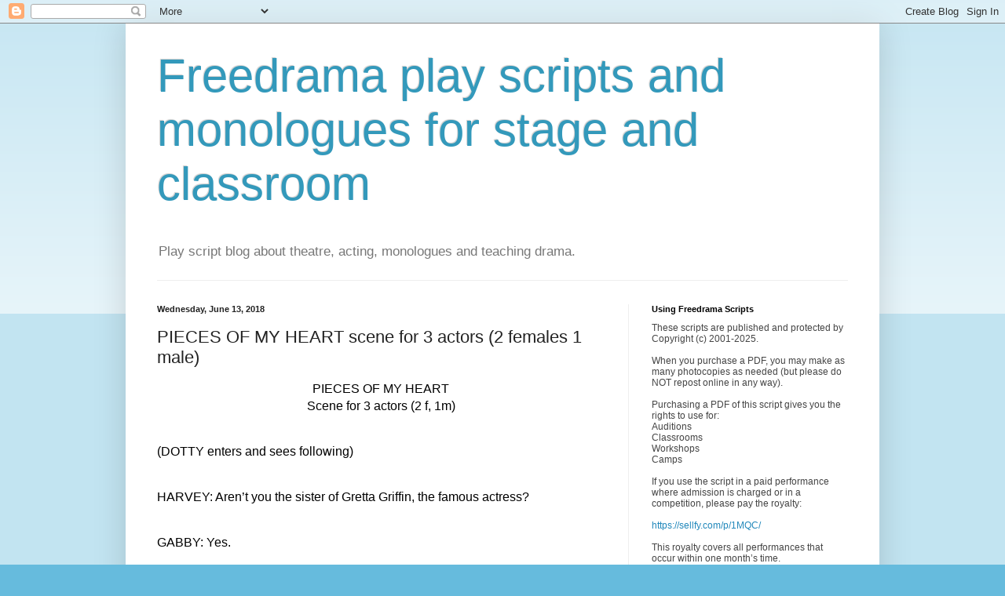

--- FILE ---
content_type: text/html; charset=UTF-8
request_url: https://freedramaplays.blogspot.com/2018/06/pieces-of-my-heart-scene-for-3-actors-2.html
body_size: 11115
content:
<!DOCTYPE html>
<html class='v2' dir='ltr' lang='en' xmlns='http://www.w3.org/1999/xhtml' xmlns:b='http://www.google.com/2005/gml/b' xmlns:data='http://www.google.com/2005/gml/data' xmlns:expr='http://www.google.com/2005/gml/expr'>
<head>
<link href='https://www.blogger.com/static/v1/widgets/335934321-css_bundle_v2.css' rel='stylesheet' type='text/css'/>
<meta content='width=1100' name='viewport'/>
<meta content='text/html; charset=UTF-8' http-equiv='Content-Type'/>
<meta content='blogger' name='generator'/>
<link href='https://freedramaplays.blogspot.com/favicon.ico' rel='icon' type='image/x-icon'/>
<link href='https://freedramaplays.blogspot.com/2018/06/pieces-of-my-heart-scene-for-3-actors-2.html' rel='canonical'/>
<link rel="alternate" type="application/atom+xml" title="Freedrama play scripts and monologues for stage and classroom - Atom" href="https://freedramaplays.blogspot.com/feeds/posts/default" />
<link rel="alternate" type="application/rss+xml" title="Freedrama play scripts and monologues for stage and classroom - RSS" href="https://freedramaplays.blogspot.com/feeds/posts/default?alt=rss" />
<link rel="service.post" type="application/atom+xml" title="Freedrama play scripts and monologues for stage and classroom - Atom" href="https://www.blogger.com/feeds/4681213290768796244/posts/default" />

<link rel="alternate" type="application/atom+xml" title="Freedrama play scripts and monologues for stage and classroom - Atom" href="https://freedramaplays.blogspot.com/feeds/1869499984084727485/comments/default" />
<!--Can't find substitution for tag [blog.ieCssRetrofitLinks]-->
<link href='https://blogger.googleusercontent.com/img/b/R29vZ2xl/AVvXsEjhlD4AcbCFppHzhUx0JPPzdRTM3t7j_WmpDz3QPxcLCJkZtxykpAmj3DYtaQ0CHJRJyVD2VreAg19QxUJTJ-GuV6pAfkLSefrfLgFEk1BmeoXS3idJSg3IlaJkx1kZGnvu-xEp1ij0cuE/s320/8BFU.gif' rel='image_src'/>
<meta content='https://freedramaplays.blogspot.com/2018/06/pieces-of-my-heart-scene-for-3-actors-2.html' property='og:url'/>
<meta content='PIECES OF MY HEART scene for 3 actors (2 females 1 male)' property='og:title'/>
<meta content='stage play scripts skits monologues actor acting' property='og:description'/>
<meta content='https://blogger.googleusercontent.com/img/b/R29vZ2xl/AVvXsEjhlD4AcbCFppHzhUx0JPPzdRTM3t7j_WmpDz3QPxcLCJkZtxykpAmj3DYtaQ0CHJRJyVD2VreAg19QxUJTJ-GuV6pAfkLSefrfLgFEk1BmeoXS3idJSg3IlaJkx1kZGnvu-xEp1ij0cuE/w1200-h630-p-k-no-nu/8BFU.gif' property='og:image'/>
<title>Freedrama play scripts and monologues for stage and classroom: PIECES OF MY HEART scene for 3 actors (2 females 1 male)</title>
<style id='page-skin-1' type='text/css'><!--
/*
-----------------------------------------------
Blogger Template Style
Name:     Simple
Designer: Blogger
URL:      www.blogger.com
----------------------------------------------- */
/* Content
----------------------------------------------- */
body {
font: normal normal 12px Arial, Tahoma, Helvetica, FreeSans, sans-serif;
color: #222222;
background: #66bbdd none repeat scroll top left;
padding: 0 40px 40px 40px;
}
html body .region-inner {
min-width: 0;
max-width: 100%;
width: auto;
}
h2 {
font-size: 22px;
}
a:link {
text-decoration:none;
color: #2288bb;
}
a:visited {
text-decoration:none;
color: #888888;
}
a:hover {
text-decoration:underline;
color: #33aaff;
}
.body-fauxcolumn-outer .fauxcolumn-inner {
background: transparent url(https://resources.blogblog.com/blogblog/data/1kt/simple/body_gradient_tile_light.png) repeat scroll top left;
_background-image: none;
}
.body-fauxcolumn-outer .cap-top {
position: absolute;
z-index: 1;
height: 400px;
width: 100%;
}
.body-fauxcolumn-outer .cap-top .cap-left {
width: 100%;
background: transparent url(https://resources.blogblog.com/blogblog/data/1kt/simple/gradients_light.png) repeat-x scroll top left;
_background-image: none;
}
.content-outer {
-moz-box-shadow: 0 0 40px rgba(0, 0, 0, .15);
-webkit-box-shadow: 0 0 5px rgba(0, 0, 0, .15);
-goog-ms-box-shadow: 0 0 10px #333333;
box-shadow: 0 0 40px rgba(0, 0, 0, .15);
margin-bottom: 1px;
}
.content-inner {
padding: 10px 10px;
}
.content-inner {
background-color: #ffffff;
}
/* Header
----------------------------------------------- */
.header-outer {
background: transparent none repeat-x scroll 0 -400px;
_background-image: none;
}
.Header h1 {
font: normal normal 60px Arial, Tahoma, Helvetica, FreeSans, sans-serif;
color: #3399bb;
text-shadow: -1px -1px 1px rgba(0, 0, 0, .2);
}
.Header h1 a {
color: #3399bb;
}
.Header .description {
font-size: 140%;
color: #777777;
}
.header-inner .Header .titlewrapper {
padding: 22px 30px;
}
.header-inner .Header .descriptionwrapper {
padding: 0 30px;
}
/* Tabs
----------------------------------------------- */
.tabs-inner .section:first-child {
border-top: 1px solid #eeeeee;
}
.tabs-inner .section:first-child ul {
margin-top: -1px;
border-top: 1px solid #eeeeee;
border-left: 0 solid #eeeeee;
border-right: 0 solid #eeeeee;
}
.tabs-inner .widget ul {
background: #f5f5f5 url(https://resources.blogblog.com/blogblog/data/1kt/simple/gradients_light.png) repeat-x scroll 0 -800px;
_background-image: none;
border-bottom: 1px solid #eeeeee;
margin-top: 0;
margin-left: -30px;
margin-right: -30px;
}
.tabs-inner .widget li a {
display: inline-block;
padding: .6em 1em;
font: normal normal 14px Arial, Tahoma, Helvetica, FreeSans, sans-serif;
color: #999999;
border-left: 1px solid #ffffff;
border-right: 1px solid #eeeeee;
}
.tabs-inner .widget li:first-child a {
border-left: none;
}
.tabs-inner .widget li.selected a, .tabs-inner .widget li a:hover {
color: #000000;
background-color: #eeeeee;
text-decoration: none;
}
/* Columns
----------------------------------------------- */
.main-outer {
border-top: 0 solid #eeeeee;
}
.fauxcolumn-left-outer .fauxcolumn-inner {
border-right: 1px solid #eeeeee;
}
.fauxcolumn-right-outer .fauxcolumn-inner {
border-left: 1px solid #eeeeee;
}
/* Headings
----------------------------------------------- */
div.widget > h2,
div.widget h2.title {
margin: 0 0 1em 0;
font: normal bold 11px Arial, Tahoma, Helvetica, FreeSans, sans-serif;
color: #000000;
}
/* Widgets
----------------------------------------------- */
.widget .zippy {
color: #999999;
text-shadow: 2px 2px 1px rgba(0, 0, 0, .1);
}
.widget .popular-posts ul {
list-style: none;
}
/* Posts
----------------------------------------------- */
h2.date-header {
font: normal bold 11px Arial, Tahoma, Helvetica, FreeSans, sans-serif;
}
.date-header span {
background-color: transparent;
color: #222222;
padding: inherit;
letter-spacing: inherit;
margin: inherit;
}
.main-inner {
padding-top: 30px;
padding-bottom: 30px;
}
.main-inner .column-center-inner {
padding: 0 15px;
}
.main-inner .column-center-inner .section {
margin: 0 15px;
}
.post {
margin: 0 0 25px 0;
}
h3.post-title, .comments h4 {
font: normal normal 22px Arial, Tahoma, Helvetica, FreeSans, sans-serif;
margin: .75em 0 0;
}
.post-body {
font-size: 110%;
line-height: 1.4;
position: relative;
}
.post-body img, .post-body .tr-caption-container, .Profile img, .Image img,
.BlogList .item-thumbnail img {
padding: 2px;
background: #ffffff;
border: 1px solid #eeeeee;
-moz-box-shadow: 1px 1px 5px rgba(0, 0, 0, .1);
-webkit-box-shadow: 1px 1px 5px rgba(0, 0, 0, .1);
box-shadow: 1px 1px 5px rgba(0, 0, 0, .1);
}
.post-body img, .post-body .tr-caption-container {
padding: 5px;
}
.post-body .tr-caption-container {
color: #222222;
}
.post-body .tr-caption-container img {
padding: 0;
background: transparent;
border: none;
-moz-box-shadow: 0 0 0 rgba(0, 0, 0, .1);
-webkit-box-shadow: 0 0 0 rgba(0, 0, 0, .1);
box-shadow: 0 0 0 rgba(0, 0, 0, .1);
}
.post-header {
margin: 0 0 1.5em;
line-height: 1.6;
font-size: 90%;
}
.post-footer {
margin: 20px -2px 0;
padding: 5px 10px;
color: #666666;
background-color: #f9f9f9;
border-bottom: 1px solid #eeeeee;
line-height: 1.6;
font-size: 90%;
}
#comments .comment-author {
padding-top: 1.5em;
border-top: 1px solid #eeeeee;
background-position: 0 1.5em;
}
#comments .comment-author:first-child {
padding-top: 0;
border-top: none;
}
.avatar-image-container {
margin: .2em 0 0;
}
#comments .avatar-image-container img {
border: 1px solid #eeeeee;
}
/* Comments
----------------------------------------------- */
.comments .comments-content .icon.blog-author {
background-repeat: no-repeat;
background-image: url([data-uri]);
}
.comments .comments-content .loadmore a {
border-top: 1px solid #999999;
border-bottom: 1px solid #999999;
}
.comments .comment-thread.inline-thread {
background-color: #f9f9f9;
}
.comments .continue {
border-top: 2px solid #999999;
}
/* Accents
---------------------------------------------- */
.section-columns td.columns-cell {
border-left: 1px solid #eeeeee;
}
.blog-pager {
background: transparent none no-repeat scroll top center;
}
.blog-pager-older-link, .home-link,
.blog-pager-newer-link {
background-color: #ffffff;
padding: 5px;
}
.footer-outer {
border-top: 0 dashed #bbbbbb;
}
/* Mobile
----------------------------------------------- */
body.mobile  {
background-size: auto;
}
.mobile .body-fauxcolumn-outer {
background: transparent none repeat scroll top left;
}
.mobile .body-fauxcolumn-outer .cap-top {
background-size: 100% auto;
}
.mobile .content-outer {
-webkit-box-shadow: 0 0 3px rgba(0, 0, 0, .15);
box-shadow: 0 0 3px rgba(0, 0, 0, .15);
}
.mobile .tabs-inner .widget ul {
margin-left: 0;
margin-right: 0;
}
.mobile .post {
margin: 0;
}
.mobile .main-inner .column-center-inner .section {
margin: 0;
}
.mobile .date-header span {
padding: 0.1em 10px;
margin: 0 -10px;
}
.mobile h3.post-title {
margin: 0;
}
.mobile .blog-pager {
background: transparent none no-repeat scroll top center;
}
.mobile .footer-outer {
border-top: none;
}
.mobile .main-inner, .mobile .footer-inner {
background-color: #ffffff;
}
.mobile-index-contents {
color: #222222;
}
.mobile-link-button {
background-color: #2288bb;
}
.mobile-link-button a:link, .mobile-link-button a:visited {
color: #ffffff;
}
.mobile .tabs-inner .section:first-child {
border-top: none;
}
.mobile .tabs-inner .PageList .widget-content {
background-color: #eeeeee;
color: #000000;
border-top: 1px solid #eeeeee;
border-bottom: 1px solid #eeeeee;
}
.mobile .tabs-inner .PageList .widget-content .pagelist-arrow {
border-left: 1px solid #eeeeee;
}

--></style>
<style id='template-skin-1' type='text/css'><!--
body {
min-width: 960px;
}
.content-outer, .content-fauxcolumn-outer, .region-inner {
min-width: 960px;
max-width: 960px;
_width: 960px;
}
.main-inner .columns {
padding-left: 0;
padding-right: 310px;
}
.main-inner .fauxcolumn-center-outer {
left: 0;
right: 310px;
/* IE6 does not respect left and right together */
_width: expression(this.parentNode.offsetWidth -
parseInt("0") -
parseInt("310px") + 'px');
}
.main-inner .fauxcolumn-left-outer {
width: 0;
}
.main-inner .fauxcolumn-right-outer {
width: 310px;
}
.main-inner .column-left-outer {
width: 0;
right: 100%;
margin-left: -0;
}
.main-inner .column-right-outer {
width: 310px;
margin-right: -310px;
}
#layout {
min-width: 0;
}
#layout .content-outer {
min-width: 0;
width: 800px;
}
#layout .region-inner {
min-width: 0;
width: auto;
}
body#layout div.add_widget {
padding: 8px;
}
body#layout div.add_widget a {
margin-left: 32px;
}
--></style>
<!-- Header Tag Code --><script data-cfasync='false' type='text/javascript'>(function (a, c, s, u){'Insticator'in a || (a.Insticator={ad:{loadAd: function (b){Insticator.ad.q.push(b)}, q: []}, helper:{}, embed:{}, version: "4.0", q: [], load: function (t, o){Insticator.q.push({t: t, o: o})}}); var b=c.createElement(s); b.src=u; b.async=!0; var d=c.getElementsByTagName(s)[0]; d.parentNode.insertBefore(b, d)})(window, document, 'script', '//d3lcz8vpax4lo2.cloudfront.net/ads-code/bf00947d-69e3-4a71-bff9-fa4c0ef398af.js')</script><!-- End Header Tag Code -->
<link href='https://www.blogger.com/dyn-css/authorization.css?targetBlogID=4681213290768796244&amp;zx=2eb9d59b-37aa-4b44-8612-d580312db58e' media='none' onload='if(media!=&#39;all&#39;)media=&#39;all&#39;' rel='stylesheet'/><noscript><link href='https://www.blogger.com/dyn-css/authorization.css?targetBlogID=4681213290768796244&amp;zx=2eb9d59b-37aa-4b44-8612-d580312db58e' rel='stylesheet'/></noscript>
<meta name='google-adsense-platform-account' content='ca-host-pub-1556223355139109'/>
<meta name='google-adsense-platform-domain' content='blogspot.com'/>

<script async src="https://pagead2.googlesyndication.com/pagead/js/adsbygoogle.js?client=ca-pub-4776439481235089&host=ca-host-pub-1556223355139109" crossorigin="anonymous"></script>

<!-- data-ad-client=ca-pub-4776439481235089 -->

</head>
<body class='loading variant-pale'>
<div class='navbar section' id='navbar' name='Navbar'><div class='widget Navbar' data-version='1' id='Navbar1'><script type="text/javascript">
    function setAttributeOnload(object, attribute, val) {
      if(window.addEventListener) {
        window.addEventListener('load',
          function(){ object[attribute] = val; }, false);
      } else {
        window.attachEvent('onload', function(){ object[attribute] = val; });
      }
    }
  </script>
<div id="navbar-iframe-container"></div>
<script type="text/javascript" src="https://apis.google.com/js/platform.js"></script>
<script type="text/javascript">
      gapi.load("gapi.iframes:gapi.iframes.style.bubble", function() {
        if (gapi.iframes && gapi.iframes.getContext) {
          gapi.iframes.getContext().openChild({
              url: 'https://www.blogger.com/navbar/4681213290768796244?po\x3d1869499984084727485\x26origin\x3dhttps://freedramaplays.blogspot.com',
              where: document.getElementById("navbar-iframe-container"),
              id: "navbar-iframe"
          });
        }
      });
    </script><script type="text/javascript">
(function() {
var script = document.createElement('script');
script.type = 'text/javascript';
script.src = '//pagead2.googlesyndication.com/pagead/js/google_top_exp.js';
var head = document.getElementsByTagName('head')[0];
if (head) {
head.appendChild(script);
}})();
</script>
</div></div>
<div class='body-fauxcolumns'>
<div class='fauxcolumn-outer body-fauxcolumn-outer'>
<div class='cap-top'>
<div class='cap-left'></div>
<div class='cap-right'></div>
</div>
<div class='fauxborder-left'>
<div class='fauxborder-right'></div>
<div class='fauxcolumn-inner'>
</div>
</div>
<div class='cap-bottom'>
<div class='cap-left'></div>
<div class='cap-right'></div>
</div>
</div>
</div>
<div class='content'>
<div class='content-fauxcolumns'>
<div class='fauxcolumn-outer content-fauxcolumn-outer'>
<div class='cap-top'>
<div class='cap-left'></div>
<div class='cap-right'></div>
</div>
<div class='fauxborder-left'>
<div class='fauxborder-right'></div>
<div class='fauxcolumn-inner'>
</div>
</div>
<div class='cap-bottom'>
<div class='cap-left'></div>
<div class='cap-right'></div>
</div>
</div>
</div>
<div class='content-outer'>
<div class='content-cap-top cap-top'>
<div class='cap-left'></div>
<div class='cap-right'></div>
</div>
<div class='fauxborder-left content-fauxborder-left'>
<div class='fauxborder-right content-fauxborder-right'></div>
<div class='content-inner'>
<header>
<div class='header-outer'>
<div class='header-cap-top cap-top'>
<div class='cap-left'></div>
<div class='cap-right'></div>
</div>
<div class='fauxborder-left header-fauxborder-left'>
<div class='fauxborder-right header-fauxborder-right'></div>
<div class='region-inner header-inner'>
<div class='header section' id='header' name='Header'><div class='widget Header' data-version='1' id='Header1'>
<div id='header-inner'>
<div class='titlewrapper'>
<h1 class='title'>
<a href='https://freedramaplays.blogspot.com/'>
Freedrama play scripts and monologues for stage and classroom
</a>
</h1>
</div>
<div class='descriptionwrapper'>
<p class='description'><span>Play script blog about theatre, acting, monologues and teaching drama.</span></p>
</div>
</div>
</div></div>
</div>
</div>
<div class='header-cap-bottom cap-bottom'>
<div class='cap-left'></div>
<div class='cap-right'></div>
</div>
</div>
</header>
<div class='tabs-outer'>
<div class='tabs-cap-top cap-top'>
<div class='cap-left'></div>
<div class='cap-right'></div>
</div>
<div class='fauxborder-left tabs-fauxborder-left'>
<div class='fauxborder-right tabs-fauxborder-right'></div>
<div class='region-inner tabs-inner'>
<div class='tabs no-items section' id='crosscol' name='Cross-Column'></div>
<div class='tabs no-items section' id='crosscol-overflow' name='Cross-Column 2'></div>
</div>
</div>
<div class='tabs-cap-bottom cap-bottom'>
<div class='cap-left'></div>
<div class='cap-right'></div>
</div>
</div>
<div class='main-outer'>
<div class='main-cap-top cap-top'>
<div class='cap-left'></div>
<div class='cap-right'></div>
</div>
<div class='fauxborder-left main-fauxborder-left'>
<div class='fauxborder-right main-fauxborder-right'></div>
<div class='region-inner main-inner'>
<div class='columns fauxcolumns'>
<div class='fauxcolumn-outer fauxcolumn-center-outer'>
<div class='cap-top'>
<div class='cap-left'></div>
<div class='cap-right'></div>
</div>
<div class='fauxborder-left'>
<div class='fauxborder-right'></div>
<div class='fauxcolumn-inner'>
</div>
</div>
<div class='cap-bottom'>
<div class='cap-left'></div>
<div class='cap-right'></div>
</div>
</div>
<div class='fauxcolumn-outer fauxcolumn-left-outer'>
<div class='cap-top'>
<div class='cap-left'></div>
<div class='cap-right'></div>
</div>
<div class='fauxborder-left'>
<div class='fauxborder-right'></div>
<div class='fauxcolumn-inner'>
</div>
</div>
<div class='cap-bottom'>
<div class='cap-left'></div>
<div class='cap-right'></div>
</div>
</div>
<div class='fauxcolumn-outer fauxcolumn-right-outer'>
<div class='cap-top'>
<div class='cap-left'></div>
<div class='cap-right'></div>
</div>
<div class='fauxborder-left'>
<div class='fauxborder-right'></div>
<div class='fauxcolumn-inner'>
</div>
</div>
<div class='cap-bottom'>
<div class='cap-left'></div>
<div class='cap-right'></div>
</div>
</div>
<!-- corrects IE6 width calculation -->
<div class='columns-inner'>
<div class='column-center-outer'>
<div class='column-center-inner'>
<div class='main section' id='main' name='Main'><div class='widget Blog' data-version='1' id='Blog1'>
<div class='blog-posts hfeed'>

          <div class="date-outer">
        
<h2 class='date-header'><span>Wednesday, June 13, 2018</span></h2>

          <div class="date-posts">
        
<div class='post-outer'>
<div class='post hentry uncustomized-post-template' itemprop='blogPost' itemscope='itemscope' itemtype='http://schema.org/BlogPosting'>
<meta content='https://blogger.googleusercontent.com/img/b/R29vZ2xl/AVvXsEjhlD4AcbCFppHzhUx0JPPzdRTM3t7j_WmpDz3QPxcLCJkZtxykpAmj3DYtaQ0CHJRJyVD2VreAg19QxUJTJ-GuV6pAfkLSefrfLgFEk1BmeoXS3idJSg3IlaJkx1kZGnvu-xEp1ij0cuE/s320/8BFU.gif' itemprop='image_url'/>
<meta content='4681213290768796244' itemprop='blogId'/>
<meta content='1869499984084727485' itemprop='postId'/>
<a name='1869499984084727485'></a>
<h3 class='post-title entry-title' itemprop='name'>
PIECES OF MY HEART scene for 3 actors (2 females 1 male)
</h3>
<div class='post-header'>
<div class='post-header-line-1'></div>
</div>
<div class='post-body entry-content' id='post-body-1869499984084727485' itemprop='description articleBody'>
<div dir="ltr" style="line-height: 1.38; margin-bottom: 0pt; margin-top: 0pt; text-align: center;">
<span style="background-color: transparent; color: black; font-family: &quot;arial&quot;; font-size: 12pt; font-style: normal; font-variant: normal; font-weight: 400; text-decoration: none; vertical-align: baseline; white-space: pre;">PIECES OF MY HEART</span></div>
<div dir="ltr" style="line-height: 1.38; margin-bottom: 0pt; margin-top: 0pt; text-align: center;">
<span style="background-color: transparent; color: black; font-family: &quot;arial&quot;; font-size: 12pt; font-style: normal; font-variant: normal; font-weight: 400; text-decoration: none; vertical-align: baseline; white-space: pre;">Scene for 3 actors (2 f, 1m)</span></div>
<b id="docs-internal-guid-755ac3a6-d836-4ad7-82c7-09fdb847ba7b" style="font-weight: normal;"><br /></b>
<br />
<div dir="ltr" style="line-height: 1.38; margin-bottom: 0pt; margin-top: 0pt;">
<span style="background-color: transparent; color: black; font-family: &quot;arial&quot;; font-size: 12pt; font-style: normal; font-variant: normal; font-weight: 400; text-decoration: none; vertical-align: baseline; white-space: pre;">(DOTTY enters and sees following)</span></div>
<b style="font-weight: normal;"><br /></b>
<br />
<div dir="ltr" style="line-height: 1.38; margin-bottom: 0pt; margin-top: 0pt;">
<span style="background-color: transparent; color: black; font-family: &quot;arial&quot;; font-size: 12pt; font-style: normal; font-variant: normal; font-weight: 400; text-decoration: none; vertical-align: baseline; white-space: pre;">HARVEY: Aren&#8217;t you the sister of Gretta Griffin, the famous actress?</span></div>
<b style="font-weight: normal;"><br /></b>
<br />
<div dir="ltr" style="line-height: 1.38; margin-bottom: 0pt; margin-top: 0pt;">
<span style="background-color: transparent; color: black; font-family: &quot;arial&quot;; font-size: 12pt; font-style: normal; font-variant: normal; font-weight: 400; text-decoration: none; vertical-align: baseline; white-space: pre;">GABBY: Yes.</span></div>
<b style="font-weight: normal;"><br /></b>
<br />
<div dir="ltr" style="line-height: 1.38; margin-bottom: 0pt; margin-top: 0pt;">
<span style="background-color: transparent; color: black; font-family: &quot;arial&quot;; font-size: 12pt; font-style: normal; font-variant: normal; font-weight: 400; text-decoration: none; vertical-align: baseline; white-space: pre;">HARVEY: You must be the younger, prettier sister.</span></div>
<b style="font-weight: normal;"><br /></b>
<br />
<div dir="ltr" style="line-height: 1.38; margin-bottom: 0pt; margin-top: 0pt;">
<span style="background-color: transparent; color: black; font-family: &quot;arial&quot;; font-size: 12pt; font-style: normal; font-variant: normal; font-weight: 400; text-decoration: none; vertical-align: baseline; white-space: pre;">GABBY: If I was any younger I&#8217;d be illegal.</span></div>
<b style="font-weight: normal;"><br /></b>
<br />
<div dir="ltr" style="line-height: 1.38; margin-bottom: 0pt; margin-top: 0pt;">
<span style="background-color: transparent; color: black; font-family: &quot;arial&quot;; font-size: 12pt; font-style: normal; font-variant: normal; font-weight: 400; text-decoration: none; vertical-align: baseline; white-space: pre;">HARVEY: So cute. Interested in acting?</span></div>
<b style="font-weight: normal;"><br /></b>
<br />
<div dir="ltr" style="line-height: 1.38; margin-bottom: 0pt; margin-top: 0pt;">
<span style="background-color: transparent; color: black; font-family: &quot;arial&quot;; font-size: 12pt; font-style: normal; font-variant: normal; font-weight: 400; text-decoration: none; vertical-align: baseline; white-space: pre;">GABBY: My sister is going to help me out, introduce me around.</span></div>
<b style="font-weight: normal;"><br /></b>
<br />
<div dir="ltr" style="line-height: 1.38; margin-bottom: 0pt; margin-top: 0pt;">
<span style="background-color: transparent; color: black; font-family: &quot;arial&quot;; font-size: 12pt; font-style: normal; font-variant: normal; font-weight: 400; text-decoration: none; vertical-align: baseline; white-space: pre;">HARVEY: Come with me, my dear. I&#8217;ll give you a tour.</span></div>
<b style="font-weight: normal;"><br /></b>
<br />
<div dir="ltr" style="line-height: 1.38; margin-bottom: 0pt; margin-top: 0pt;">
<span style="background-color: transparent; color: black; font-family: &quot;arial&quot;; font-size: 12pt; font-style: normal; font-variant: normal; font-weight: 400; text-decoration: none; vertical-align: baseline; white-space: pre;">(DOTTY watches HARVEY take GABBY off stage)</span></div>
<b style="font-weight: normal;"><br /></b>
<br />
<div dir="ltr" style="line-height: 1.38; margin-bottom: 0pt; margin-top: 0pt;">
<span style="background-color: transparent; color: black; font-family: &quot;arial&quot;; font-size: 12pt; font-style: normal; font-variant: normal; font-weight: 400; text-decoration: none; vertical-align: baseline; white-space: pre;">DOTTY: What is he doing with her? I thought we had something special. </span><br />
<span style="background-color: transparent; color: black; font-family: &quot;arial&quot;; font-size: 12pt; font-style: normal; font-variant: normal; font-weight: 400; text-decoration: none; vertical-align: baseline; white-space: pre;">He acted like I mattered to him. Maybe he does that with all the women. </span><br />
<span style="background-color: transparent; color: black; font-family: &quot;arial&quot;; font-size: 12pt; font-style: normal; font-variant: normal; font-weight: 400; text-decoration: none; vertical-align: baseline; white-space: pre;">Or I&#8217;m just an idiot. A man is friendly and I take it the wrong way. </span><br />
<span style="background-color: transparent; color: black; font-family: &quot;arial&quot;; font-size: 12pt; font-style: normal; font-variant: normal; font-weight: 400; text-decoration: none; vertical-align: baseline; white-space: pre;">Why do I do this to myself? He&#8217;s way out of my league. I have no clue why </span><br />
<span style="background-color: transparent; color: black; font-family: &quot;arial&quot;; font-size: 12pt; font-style: normal; font-variant: normal; font-weight: 400; text-decoration: none; vertical-align: baseline; white-space: pre;">I even thought I had a chance. Imagine me dating some movie executive. </span><br />
<span style="background-color: transparent; color: black; font-family: &quot;arial&quot;; font-size: 12pt; font-style: normal; font-variant: normal; font-weight: 400; text-decoration: none; vertical-align: baseline; white-space: pre;">Not likely. Maybe I love too easily, that&#8217;s why they&#8217;re always breaking my heart, </span><br />
<span style="background-color: transparent; color: black; font-family: &quot;arial&quot;; font-size: 12pt; font-style: normal; font-variant: normal; font-weight: 400; text-decoration: none; vertical-align: baseline; white-space: pre;">because I&#8217;m too eager to give my love away to any man who smiles at me and </span><br />
<span style="background-color: transparent; color: black; font-family: &quot;arial&quot;; font-size: 12pt; font-style: normal; font-variant: normal; font-weight: 400; text-decoration: none; vertical-align: baseline; white-space: pre;">gives me attention. I&#8217;ve given so many pieces of my heart away that I&#8217;m not </span><br />
<span style="background-color: transparent; color: black; font-family: &quot;arial&quot;; font-size: 12pt; font-style: normal; font-variant: normal; font-weight: 400; text-decoration: none; vertical-align: baseline; white-space: pre;">sure there are any pieces left anymore.</span></div>
<b style="font-weight: normal;"><br /></b>
<br />
<div dir="ltr" style="line-height: 1.656; margin-bottom: 0pt; margin-top: 0pt;">
<span style="background-color: transparent; color: black; font-family: &quot;arial&quot;; font-size: 12pt; font-style: normal; font-variant: normal; font-weight: 400; text-decoration: none; vertical-align: baseline; white-space: pre;">(DOTTY exits. GABBY comes running out and is adjusting her clothing which </span><br />
<span style="background-color: transparent; color: black; font-family: &quot;arial&quot;; font-size: 12pt; font-style: normal; font-variant: normal; font-weight: 400; text-decoration: none; vertical-align: baseline; white-space: pre;">has been messed up. HARVEY pursues)</span></div>
<b style="font-weight: normal;"><br /></b>
<br />
<div dir="ltr" style="line-height: 1.38; margin-bottom: 0pt; margin-top: 0pt;">
<span style="background-color: transparent; color: black; font-family: &quot;arial&quot;; font-size: 12pt; font-style: normal; font-variant: normal; font-weight: 400; text-decoration: none; vertical-align: baseline; white-space: pre;">GABBY: Back off! I&#8217;m not interested. I&#8217;m not like those other girls. I don&#8217;t care who </span><br />
<span style="background-color: transparent; color: black; font-family: &quot;arial&quot;; font-size: 12pt; font-style: normal; font-variant: normal; font-weight: 400; text-decoration: none; vertical-align: baseline; white-space: pre;">you are or how important you think you are. Some girls might want to be your plaything, </span><br />
<span style="background-color: transparent; color: black; font-family: &quot;arial&quot;; font-size: 12pt; font-style: normal; font-variant: normal; font-weight: 400; text-decoration: none; vertical-align: baseline; white-space: pre;">hoping to get ahead, happy to be used by you and use you in return, but it&#8217;s not worth </span><br />
<span style="background-color: transparent; color: black; font-family: &quot;arial&quot;; font-size: 12pt; font-style: normal; font-variant: normal; font-weight: 400; text-decoration: none; vertical-align: baseline; white-space: pre;">it for me. That&#8217;s not how I want to succeed. That&#8217;s not success. That&#8217;s a mockery of success. </span><br />
<span style="background-color: transparent; color: black; font-family: &quot;arial&quot;; font-size: 12pt; font-style: normal; font-variant: normal; font-weight: 400; text-decoration: none; vertical-align: baseline; white-space: pre;">I can&#8217;t be a part of this. I&#8217;d rather have no job at all than work for you.</span></div>
<b style="font-weight: normal;"><br /></b>
<br />
<div dir="ltr" style="line-height: 1.38; margin-bottom: 0pt; margin-top: 0pt;">
<span style="background-color: transparent; color: black; font-family: &quot;arial&quot;; font-size: 12pt; font-style: normal; font-variant: normal; font-weight: 400; text-decoration: none; vertical-align: baseline; white-space: pre;">HARVEY: You&#8217;re making a huge mistake. No one works here unless I want them </span><br />
<span style="background-color: transparent; color: black; font-family: &quot;arial&quot;; font-size: 12pt; font-style: normal; font-variant: normal; font-weight: 400; text-decoration: none; vertical-align: baseline; white-space: pre;">to work here. Fight me and I&#8217;ll ruin you.</span></div>
<b style="font-weight: normal;"><br /></b>
<br />
<div dir="ltr" style="line-height: 1.38; margin-bottom: 0pt; margin-top: 0pt;">
<span style="background-color: transparent; color: black; font-family: &quot;arial&quot;; font-size: 12pt; font-style: normal; font-variant: normal; font-weight: 400; text-decoration: none; vertical-align: baseline; white-space: pre;">GABBY: You don&#8217;t have to ruin me. I don&#8217;t want anything to do with your studio. </span><br />
<span style="background-color: transparent; color: black; font-family: &quot;arial&quot;; font-size: 12pt; font-style: normal; font-variant: normal; font-weight: 400; text-decoration: none; vertical-align: baseline; white-space: pre;">And I plan to tell everyone the reason why. I know they&#8217;ll take your side and I know </span><br />
<span style="background-color: transparent; color: black; font-family: &quot;arial&quot;; font-size: 12pt; font-style: normal; font-variant: normal; font-weight: 400; text-decoration: none; vertical-align: baseline; white-space: pre;">they&#8217;ll think I&#8217;m lying, but there might be someone who thinks twice about working </span><br />
<span style="background-color: transparent; color: black; font-family: &quot;arial&quot;; font-size: 12pt; font-style: normal; font-variant: normal; font-weight: 400; text-decoration: none; vertical-align: baseline; white-space: pre;">here if I speak out against you. I might save some other woman from being your victim.</span></div>
<br />
<br />
<div dir="ltr" style="line-height: 1.656; margin-bottom: 0pt; margin-top: 0pt; text-align: center;">
<span style="background-color: transparent; color: black; font-family: &quot;arial&quot;; font-size: 12pt; font-style: normal; font-variant: normal; font-weight: 400; text-decoration: none; vertical-align: baseline; white-space: pre;">END OF SCENE</span><br />
<span style="background-color: transparent; color: black; font-family: &quot;arial&quot;; font-size: 12pt; font-style: normal; font-variant: normal; font-weight: 400; text-decoration: none; vertical-align: baseline; white-space: pre;"><br /></span>
<br />
<div class="p1" style="text-align: center;">
<span style="font-family: &quot;arial&quot; , &quot;helvetica&quot; , sans-serif; font-size: large;">from the published play</span></div>
<div class="p1" style="text-align: center;">
<span style="font-family: &quot;arial&quot; , &quot;helvetica&quot; , sans-serif; font-size: large;">&#8220;Blondes Prefer Gentlemen&#8221;</span></div>
<div class="p1" style="text-align: center;">
<span style="font-family: &quot;arial&quot; , &quot;helvetica&quot; , sans-serif; font-size: large;"><b>ISBN-13:</b>&nbsp;978-1985331877</span></div>
<div class="p1" style="text-align: center;">
<span style="font-family: &quot;arial&quot; , &quot;helvetica&quot; , sans-serif; font-size: large;"><br /></span><span style="font-family: &quot;arial&quot; , &quot;helvetica&quot; , sans-serif; font-size: large;">Book:</span></div>
<div class="p1" style="text-align: center;">
<span style="font-family: &quot;arial&quot; , &quot;helvetica&quot; , sans-serif; font-size: large;"><span class="s1"><a href="http://amzn.to/2sp8Yyf">http://amzn.to/2sp8Yyf</a></span><span class="Apple-converted-space">&nbsp;</span></span><br />
<span style="font-family: &quot;arial&quot; , &quot;helvetica&quot; , sans-serif; font-size: large;"><br /></span></div>
<div class="p1" style="text-align: center;">
<span style="font-family: &quot;arial&quot; , &quot;helvetica&quot; , sans-serif; font-size: large;">Low cost PDF of full play:</span></div>
<div style="text-align: start;">
<br /></div>
<span style="color: black; font-family: &quot;arial&quot;; font-size: 12pt; vertical-align: baseline; white-space: pre;"></span><br />
<div class="p2" style="text-align: center;">
<span style="font-family: &quot;arial&quot; , &quot;helvetica&quot; , sans-serif; font-size: large;"><span class="s1"><a href="https://sellfy.com/p/cCgy/">https://sellfy.com/p/cCgy/</a></span><span class="s2">&nbsp;</span></span><br />
<span style="font-family: &quot;arial&quot; , &quot;helvetica&quot; , sans-serif; font-size: large;"><span class="s2"><br /></span></span>
<br />
<div class="separator" style="clear: both; text-align: center;">
<a href="https://blogger.googleusercontent.com/img/b/R29vZ2xl/AVvXsEjhlD4AcbCFppHzhUx0JPPzdRTM3t7j_WmpDz3QPxcLCJkZtxykpAmj3DYtaQ0CHJRJyVD2VreAg19QxUJTJ-GuV6pAfkLSefrfLgFEk1BmeoXS3idJSg3IlaJkx1kZGnvu-xEp1ij0cuE/s1600/8BFU.gif" imageanchor="1" style="margin-left: 1em; margin-right: 1em;"><img alt="acting scene 3 actors" border="0" data-original-height="336" data-original-width="500" height="215" src="https://blogger.googleusercontent.com/img/b/R29vZ2xl/AVvXsEjhlD4AcbCFppHzhUx0JPPzdRTM3t7j_WmpDz3QPxcLCJkZtxykpAmj3DYtaQ0CHJRJyVD2VreAg19QxUJTJ-GuV6pAfkLSefrfLgFEk1BmeoXS3idJSg3IlaJkx1kZGnvu-xEp1ij0cuE/s320/8BFU.gif" title="acting scene 3 actors" width="320" /></a></div>
<span style="font-family: &quot;arial&quot; , &quot;helvetica&quot; , sans-serif; font-size: large;"><span class="s2"><br /></span></span></div>
</div>
<div style='clear: both;'></div>
</div>
<div class='post-footer'>
<div class='post-footer-line post-footer-line-1'>
<span class='post-author vcard'>
Posted by
<span class='fn' itemprop='author' itemscope='itemscope' itemtype='http://schema.org/Person'>
<meta content='https://www.blogger.com/profile/15146927737120311818' itemprop='url'/>
<a class='g-profile' href='https://www.blogger.com/profile/15146927737120311818' rel='author' title='author profile'>
<span itemprop='name'>Freedrama</span>
</a>
</span>
</span>
<span class='post-timestamp'>
at
<meta content='https://freedramaplays.blogspot.com/2018/06/pieces-of-my-heart-scene-for-3-actors-2.html' itemprop='url'/>
<a class='timestamp-link' href='https://freedramaplays.blogspot.com/2018/06/pieces-of-my-heart-scene-for-3-actors-2.html' rel='bookmark' title='permanent link'><abbr class='published' itemprop='datePublished' title='2018-06-13T19:04:00-07:00'>7:04&#8239;PM</abbr></a>
</span>
<span class='post-comment-link'>
</span>
<span class='post-icons'>
<span class='item-control blog-admin pid-1572306162'>
<a href='https://www.blogger.com/post-edit.g?blogID=4681213290768796244&postID=1869499984084727485&from=pencil' title='Edit Post'>
<img alt='' class='icon-action' height='18' src='https://resources.blogblog.com/img/icon18_edit_allbkg.gif' width='18'/>
</a>
</span>
</span>
<div class='post-share-buttons goog-inline-block'>
<a class='goog-inline-block share-button sb-email' href='https://www.blogger.com/share-post.g?blogID=4681213290768796244&postID=1869499984084727485&target=email' target='_blank' title='Email This'><span class='share-button-link-text'>Email This</span></a><a class='goog-inline-block share-button sb-blog' href='https://www.blogger.com/share-post.g?blogID=4681213290768796244&postID=1869499984084727485&target=blog' onclick='window.open(this.href, "_blank", "height=270,width=475"); return false;' target='_blank' title='BlogThis!'><span class='share-button-link-text'>BlogThis!</span></a><a class='goog-inline-block share-button sb-twitter' href='https://www.blogger.com/share-post.g?blogID=4681213290768796244&postID=1869499984084727485&target=twitter' target='_blank' title='Share to X'><span class='share-button-link-text'>Share to X</span></a><a class='goog-inline-block share-button sb-facebook' href='https://www.blogger.com/share-post.g?blogID=4681213290768796244&postID=1869499984084727485&target=facebook' onclick='window.open(this.href, "_blank", "height=430,width=640"); return false;' target='_blank' title='Share to Facebook'><span class='share-button-link-text'>Share to Facebook</span></a><a class='goog-inline-block share-button sb-pinterest' href='https://www.blogger.com/share-post.g?blogID=4681213290768796244&postID=1869499984084727485&target=pinterest' target='_blank' title='Share to Pinterest'><span class='share-button-link-text'>Share to Pinterest</span></a>
</div>
</div>
<div class='post-footer-line post-footer-line-2'>
<span class='post-labels'>
</span>
</div>
<div class='post-footer-line post-footer-line-3'>
<span class='post-location'>
</span>
</div>
</div>
</div>
<div class='comments' id='comments'>
<a name='comments'></a>
</div>
</div>

        </div></div>
      
</div>
<div class='blog-pager' id='blog-pager'>
<span id='blog-pager-newer-link'>
<a class='blog-pager-newer-link' href='https://freedramaplays.blogspot.com/2018/06/fun-comedy-scripts-scenes-and.html' id='Blog1_blog-pager-newer-link' title='Newer Post'>Newer Post</a>
</span>
<span id='blog-pager-older-link'>
<a class='blog-pager-older-link' href='https://freedramaplays.blogspot.com/2018/06/deskercise-infomercial-script-humorous.html' id='Blog1_blog-pager-older-link' title='Older Post'>Older Post</a>
</span>
<a class='home-link' href='https://freedramaplays.blogspot.com/'>Home</a>
</div>
<div class='clear'></div>
<div class='post-feeds'>
</div>
</div><div class='widget HTML' data-version='1' id='HTML5'>
<h2 class='title'>Copyright and Royalty</h2>
<div class='widget-content'>
These scripts are published and protected by Copyright (c) 2001-2025.<br /><br /><br /><br />When you purchase a PDF, you may make as many photocopies as needed (but please do NOT repost online in any way).<br /><br /><br /><br />Purchasing a PDF of this script gives you the rights to use for:<br /><br />Auditions<br /><br />Classrooms<br /><br />Workshops<br /><br />Camps<br /><br /><br /><br />If you use the script in a paid performance where admission is charged or in a competition, please pay the royalty:<br /><br /><br /><br /><span style="color:#000099;"><a href="https://sellfy.com/p/1MQC/">https://sellfy.com/p/1MQC/</a></span><br /><br /><br /><br />This royalty covers all performances that occur within one month&#8217;s time.<br /><br /><br /><br />IMPORTANT: Please be sure to get permission from your competition for the script before performing it.
</div>
<div class='clear'></div>
</div></div>
</div>
</div>
<div class='column-left-outer'>
<div class='column-left-inner'>
<aside>
</aside>
</div>
</div>
<div class='column-right-outer'>
<div class='column-right-inner'>
<aside>
<div class='sidebar section' id='sidebar-right-1'><div class='widget Text' data-version='1' id='Text1'>
<h2 class='title'>Using Freedrama Scripts</h2>
<div class='widget-content'>
<p class="p1">     <style type="text/css"> p.p1 {margin: 0.0px 0.0px 0.0px 0.0px; font: 18.0px Helvetica; color: #454545} </style>   </p><p class="p1">     <style type="text/css"> p.p1 {margin: 0.0px 0.0px 0.0px 0.0px; font: 18.0px Helvetica; color: #454545} </style>   </p><p class="p1">These scripts are published and protected by Copyright (c) 2001-2025.</p><p class="p1"><br /></p><p class="p1">When you purchase a PDF, you may make as many photocopies as needed (but please do NOT repost online in any way).<span class="Apple-converted-space"> </span></p><p class="p2"><br /></p><p class="p1">Purchasing a PDF of this script gives you the rights to use for:</p><p class="p1">Auditions</p><p class="p1">Classrooms<span class="Apple-converted-space"> </span></p><p class="p1">Workshops</p><p class="p1">Camps</p><p class="p2"><br /></p><p class="p1">If you use the script in a paid performance where admission is charged or in a competition, please pay the royalty:</p><p class="p2"><br /></p><p class="p3"><a href="https://sellfy.com/p/1MQC/">https://sellfy.com/p/1MQC/</a></p><p class="p2"><br /></p><p class="p1">This royalty covers all performances that occur within one month&#8217;s time.</p><p class="p2"><br /></p><p class="p1">     <style type="text/css"> p.p1 {margin: 0.0px 0.0px 0.0px 0.0px; font: 12.0px Helvetica; color: #454545} p.p2 {margin: 0.0px 0.0px 0.0px 0.0px; font: 12.0px Helvetica; color: #454545; min-height: 14.0px} p.p3 {margin: 0.0px 0.0px 0.0px 0.0px; font: 12.0px Helvetica; color: #e4af09} </style>                 </p><p class="p1">IMPORTANT: Please be sure to get permission from your competition for the script before performing it.</p><p></p>
</div>
<div class='clear'></div>
</div></div>
<table border='0' cellpadding='0' cellspacing='0' class='section-columns columns-2'>
<tbody>
<tr>
<td class='first columns-cell'>
<div class='sidebar no-items section' id='sidebar-right-2-1'></div>
</td>
<td class='columns-cell'>
<div class='sidebar no-items section' id='sidebar-right-2-2'></div>
</td>
</tr>
</tbody>
</table>
<div class='sidebar no-items section' id='sidebar-right-3'></div>
</aside>
</div>
</div>
</div>
<div style='clear: both'></div>
<!-- columns -->
</div>
<!-- main -->
</div>
</div>
<div class='main-cap-bottom cap-bottom'>
<div class='cap-left'></div>
<div class='cap-right'></div>
</div>
</div>
<footer>
<div class='footer-outer'>
<div class='footer-cap-top cap-top'>
<div class='cap-left'></div>
<div class='cap-right'></div>
</div>
<div class='fauxborder-left footer-fauxborder-left'>
<div class='fauxborder-right footer-fauxborder-right'></div>
<div class='region-inner footer-inner'>
<div class='foot section' id='footer-1'><div class='widget BlogSearch' data-version='1' id='BlogSearch1'>
<h2 class='title'>Search for Free Plays, Scripts, Lessons and more</h2>
<div class='widget-content'>
<div id='BlogSearch1_form'>
<form action='https://freedramaplays.blogspot.com/search' class='gsc-search-box' target='_top'>
<table cellpadding='0' cellspacing='0' class='gsc-search-box'>
<tbody>
<tr>
<td class='gsc-input'>
<input autocomplete='off' class='gsc-input' name='q' size='10' title='search' type='text' value=''/>
</td>
<td class='gsc-search-button'>
<input class='gsc-search-button' title='search' type='submit' value='Search'/>
</td>
</tr>
</tbody>
</table>
</form>
</div>
</div>
<div class='clear'></div>
</div><div class='widget Profile' data-version='1' id='Profile1'>
<h2>About Me</h2>
<div class='widget-content'>
<dl class='profile-datablock'>
<dt class='profile-data'>
<a class='profile-name-link g-profile' href='https://www.blogger.com/profile/15146927737120311818' rel='author' style='background-image: url(//www.blogger.com/img/logo-16.png);'>
Freedrama
</a>
</dt>
</dl>
<a class='profile-link' href='https://www.blogger.com/profile/15146927737120311818' rel='author'>View my complete profile</a>
<div class='clear'></div>
</div>
</div></div>
<table border='0' cellpadding='0' cellspacing='0' class='section-columns columns-2'>
<tbody>
<tr>
<td class='first columns-cell'>
<div class='foot no-items section' id='footer-2-1'></div>
</td>
<td class='columns-cell'>
<div class='foot no-items section' id='footer-2-2'></div>
</td>
</tr>
</tbody>
</table>
<!-- outside of the include in order to lock Attribution widget -->
<div class='foot section' id='footer-3' name='Footer'><div class='widget Attribution' data-version='1' id='Attribution1'>
<div class='widget-content' style='text-align: center;'>
Simple theme. Powered by <a href='https://www.blogger.com' target='_blank'>Blogger</a>.
</div>
<div class='clear'></div>
</div><div class='widget HTML' data-version='1' id='HTML2'>
<h2 class='title'>AddThis</h2>
<div class='widget-content'>
<!-- Go to www.addthis.com/dashboard to customize your tools -->
<script type="text/javascript" src="//s7.addthis.com/js/300/addthis_widget.js#pubid=ra-55a82fbb772ae60d" async="async"></script>
</div>
<div class='clear'></div>
</div></div>
</div>
</div>
<div class='footer-cap-bottom cap-bottom'>
<div class='cap-left'></div>
<div class='cap-right'></div>
</div>
</div>
</footer>
<!-- content -->
</div>
</div>
<div class='content-cap-bottom cap-bottom'>
<div class='cap-left'></div>
<div class='cap-right'></div>
</div>
</div>
</div>
<script type='text/javascript'>
    window.setTimeout(function() {
        document.body.className = document.body.className.replace('loading', '');
      }, 10);
  </script>

<script type="text/javascript" src="https://www.blogger.com/static/v1/widgets/2028843038-widgets.js"></script>
<script type='text/javascript'>
window['__wavt'] = 'AOuZoY66qRSK1goG0Wf-7WNgiQCBC0mfKg:1769031056752';_WidgetManager._Init('//www.blogger.com/rearrange?blogID\x3d4681213290768796244','//freedramaplays.blogspot.com/2018/06/pieces-of-my-heart-scene-for-3-actors-2.html','4681213290768796244');
_WidgetManager._SetDataContext([{'name': 'blog', 'data': {'blogId': '4681213290768796244', 'title': 'Freedrama play scripts and monologues for stage and classroom', 'url': 'https://freedramaplays.blogspot.com/2018/06/pieces-of-my-heart-scene-for-3-actors-2.html', 'canonicalUrl': 'https://freedramaplays.blogspot.com/2018/06/pieces-of-my-heart-scene-for-3-actors-2.html', 'homepageUrl': 'https://freedramaplays.blogspot.com/', 'searchUrl': 'https://freedramaplays.blogspot.com/search', 'canonicalHomepageUrl': 'https://freedramaplays.blogspot.com/', 'blogspotFaviconUrl': 'https://freedramaplays.blogspot.com/favicon.ico', 'bloggerUrl': 'https://www.blogger.com', 'hasCustomDomain': false, 'httpsEnabled': true, 'enabledCommentProfileImages': true, 'gPlusViewType': 'FILTERED_POSTMOD', 'adultContent': false, 'analyticsAccountNumber': '', 'encoding': 'UTF-8', 'locale': 'en', 'localeUnderscoreDelimited': 'en', 'languageDirection': 'ltr', 'isPrivate': false, 'isMobile': false, 'isMobileRequest': false, 'mobileClass': '', 'isPrivateBlog': false, 'isDynamicViewsAvailable': true, 'feedLinks': '\x3clink rel\x3d\x22alternate\x22 type\x3d\x22application/atom+xml\x22 title\x3d\x22Freedrama play scripts and monologues for stage and classroom - Atom\x22 href\x3d\x22https://freedramaplays.blogspot.com/feeds/posts/default\x22 /\x3e\n\x3clink rel\x3d\x22alternate\x22 type\x3d\x22application/rss+xml\x22 title\x3d\x22Freedrama play scripts and monologues for stage and classroom - RSS\x22 href\x3d\x22https://freedramaplays.blogspot.com/feeds/posts/default?alt\x3drss\x22 /\x3e\n\x3clink rel\x3d\x22service.post\x22 type\x3d\x22application/atom+xml\x22 title\x3d\x22Freedrama play scripts and monologues for stage and classroom - Atom\x22 href\x3d\x22https://www.blogger.com/feeds/4681213290768796244/posts/default\x22 /\x3e\n\n\x3clink rel\x3d\x22alternate\x22 type\x3d\x22application/atom+xml\x22 title\x3d\x22Freedrama play scripts and monologues for stage and classroom - Atom\x22 href\x3d\x22https://freedramaplays.blogspot.com/feeds/1869499984084727485/comments/default\x22 /\x3e\n', 'meTag': '', 'adsenseClientId': 'ca-pub-4776439481235089', 'adsenseHostId': 'ca-host-pub-1556223355139109', 'adsenseHasAds': true, 'adsenseAutoAds': true, 'boqCommentIframeForm': true, 'loginRedirectParam': '', 'view': '', 'dynamicViewsCommentsSrc': '//www.blogblog.com/dynamicviews/4224c15c4e7c9321/js/comments.js', 'dynamicViewsScriptSrc': '//www.blogblog.com/dynamicviews/6e0d22adcfa5abea', 'plusOneApiSrc': 'https://apis.google.com/js/platform.js', 'disableGComments': true, 'interstitialAccepted': false, 'sharing': {'platforms': [{'name': 'Get link', 'key': 'link', 'shareMessage': 'Get link', 'target': ''}, {'name': 'Facebook', 'key': 'facebook', 'shareMessage': 'Share to Facebook', 'target': 'facebook'}, {'name': 'BlogThis!', 'key': 'blogThis', 'shareMessage': 'BlogThis!', 'target': 'blog'}, {'name': 'X', 'key': 'twitter', 'shareMessage': 'Share to X', 'target': 'twitter'}, {'name': 'Pinterest', 'key': 'pinterest', 'shareMessage': 'Share to Pinterest', 'target': 'pinterest'}, {'name': 'Email', 'key': 'email', 'shareMessage': 'Email', 'target': 'email'}], 'disableGooglePlus': true, 'googlePlusShareButtonWidth': 0, 'googlePlusBootstrap': '\x3cscript type\x3d\x22text/javascript\x22\x3ewindow.___gcfg \x3d {\x27lang\x27: \x27en\x27};\x3c/script\x3e'}, 'hasCustomJumpLinkMessage': false, 'jumpLinkMessage': 'Read more', 'pageType': 'item', 'postId': '1869499984084727485', 'postImageThumbnailUrl': 'https://blogger.googleusercontent.com/img/b/R29vZ2xl/AVvXsEjhlD4AcbCFppHzhUx0JPPzdRTM3t7j_WmpDz3QPxcLCJkZtxykpAmj3DYtaQ0CHJRJyVD2VreAg19QxUJTJ-GuV6pAfkLSefrfLgFEk1BmeoXS3idJSg3IlaJkx1kZGnvu-xEp1ij0cuE/s72-c/8BFU.gif', 'postImageUrl': 'https://blogger.googleusercontent.com/img/b/R29vZ2xl/AVvXsEjhlD4AcbCFppHzhUx0JPPzdRTM3t7j_WmpDz3QPxcLCJkZtxykpAmj3DYtaQ0CHJRJyVD2VreAg19QxUJTJ-GuV6pAfkLSefrfLgFEk1BmeoXS3idJSg3IlaJkx1kZGnvu-xEp1ij0cuE/s320/8BFU.gif', 'pageName': 'PIECES OF MY HEART scene for 3 actors (2 females 1 male)', 'pageTitle': 'Freedrama play scripts and monologues for stage and classroom: PIECES OF MY HEART scene for 3 actors (2 females 1 male)', 'metaDescription': ''}}, {'name': 'features', 'data': {}}, {'name': 'messages', 'data': {'edit': 'Edit', 'linkCopiedToClipboard': 'Link copied to clipboard!', 'ok': 'Ok', 'postLink': 'Post Link'}}, {'name': 'template', 'data': {'name': 'custom', 'localizedName': 'Custom', 'isResponsive': false, 'isAlternateRendering': false, 'isCustom': true, 'variant': 'pale', 'variantId': 'pale'}}, {'name': 'view', 'data': {'classic': {'name': 'classic', 'url': '?view\x3dclassic'}, 'flipcard': {'name': 'flipcard', 'url': '?view\x3dflipcard'}, 'magazine': {'name': 'magazine', 'url': '?view\x3dmagazine'}, 'mosaic': {'name': 'mosaic', 'url': '?view\x3dmosaic'}, 'sidebar': {'name': 'sidebar', 'url': '?view\x3dsidebar'}, 'snapshot': {'name': 'snapshot', 'url': '?view\x3dsnapshot'}, 'timeslide': {'name': 'timeslide', 'url': '?view\x3dtimeslide'}, 'isMobile': false, 'title': 'PIECES OF MY HEART scene for 3 actors (2 females 1 male)', 'description': 'stage play scripts skits monologues actor acting', 'featuredImage': 'https://blogger.googleusercontent.com/img/b/R29vZ2xl/AVvXsEjhlD4AcbCFppHzhUx0JPPzdRTM3t7j_WmpDz3QPxcLCJkZtxykpAmj3DYtaQ0CHJRJyVD2VreAg19QxUJTJ-GuV6pAfkLSefrfLgFEk1BmeoXS3idJSg3IlaJkx1kZGnvu-xEp1ij0cuE/s320/8BFU.gif', 'url': 'https://freedramaplays.blogspot.com/2018/06/pieces-of-my-heart-scene-for-3-actors-2.html', 'type': 'item', 'isSingleItem': true, 'isMultipleItems': false, 'isError': false, 'isPage': false, 'isPost': true, 'isHomepage': false, 'isArchive': false, 'isLabelSearch': false, 'postId': 1869499984084727485}}]);
_WidgetManager._RegisterWidget('_NavbarView', new _WidgetInfo('Navbar1', 'navbar', document.getElementById('Navbar1'), {}, 'displayModeFull'));
_WidgetManager._RegisterWidget('_HeaderView', new _WidgetInfo('Header1', 'header', document.getElementById('Header1'), {}, 'displayModeFull'));
_WidgetManager._RegisterWidget('_BlogView', new _WidgetInfo('Blog1', 'main', document.getElementById('Blog1'), {'cmtInteractionsEnabled': false, 'lightboxEnabled': true, 'lightboxModuleUrl': 'https://www.blogger.com/static/v1/jsbin/4049919853-lbx.js', 'lightboxCssUrl': 'https://www.blogger.com/static/v1/v-css/828616780-lightbox_bundle.css'}, 'displayModeFull'));
_WidgetManager._RegisterWidget('_HTMLView', new _WidgetInfo('HTML5', 'main', document.getElementById('HTML5'), {}, 'displayModeFull'));
_WidgetManager._RegisterWidget('_TextView', new _WidgetInfo('Text1', 'sidebar-right-1', document.getElementById('Text1'), {}, 'displayModeFull'));
_WidgetManager._RegisterWidget('_BlogSearchView', new _WidgetInfo('BlogSearch1', 'footer-1', document.getElementById('BlogSearch1'), {}, 'displayModeFull'));
_WidgetManager._RegisterWidget('_ProfileView', new _WidgetInfo('Profile1', 'footer-1', document.getElementById('Profile1'), {}, 'displayModeFull'));
_WidgetManager._RegisterWidget('_AttributionView', new _WidgetInfo('Attribution1', 'footer-3', document.getElementById('Attribution1'), {}, 'displayModeFull'));
_WidgetManager._RegisterWidget('_HTMLView', new _WidgetInfo('HTML2', 'footer-3', document.getElementById('HTML2'), {}, 'displayModeFull'));
</script>
</body>
</html>

--- FILE ---
content_type: text/html; charset=utf-8
request_url: https://www.google.com/recaptcha/api2/aframe
body_size: 268
content:
<!DOCTYPE HTML><html><head><meta http-equiv="content-type" content="text/html; charset=UTF-8"></head><body><script nonce="0J6WM4MlRwrG5BrGTWiE6w">/** Anti-fraud and anti-abuse applications only. See google.com/recaptcha */ try{var clients={'sodar':'https://pagead2.googlesyndication.com/pagead/sodar?'};window.addEventListener("message",function(a){try{if(a.source===window.parent){var b=JSON.parse(a.data);var c=clients[b['id']];if(c){var d=document.createElement('img');d.src=c+b['params']+'&rc='+(localStorage.getItem("rc::a")?sessionStorage.getItem("rc::b"):"");window.document.body.appendChild(d);sessionStorage.setItem("rc::e",parseInt(sessionStorage.getItem("rc::e")||0)+1);localStorage.setItem("rc::h",'1769047857772');}}}catch(b){}});window.parent.postMessage("_grecaptcha_ready", "*");}catch(b){}</script></body></html>